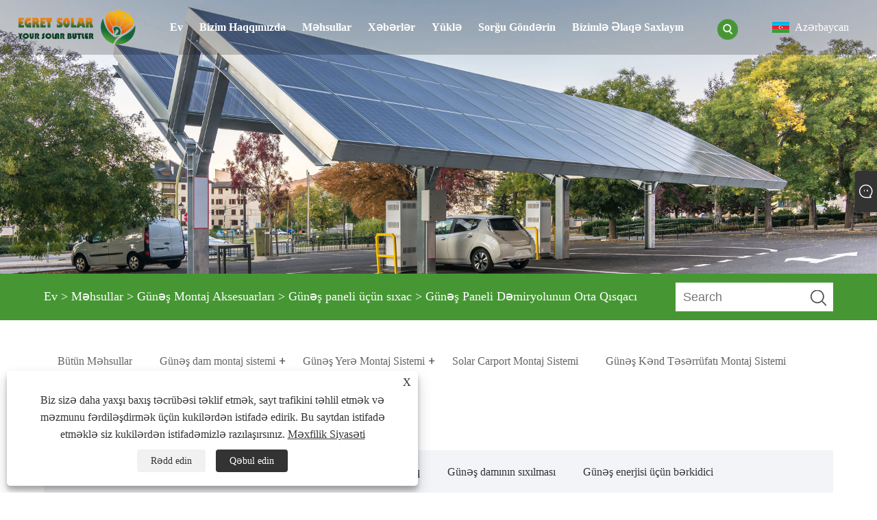

--- FILE ---
content_type: text/html; charset=utf-8
request_url: https://az.egretsolars.com/solar-panel-rail-mid-clamp.html
body_size: 13282
content:

<!DOCTYPE html>
<html xmlns="https://www.w3.org/1999/xhtml" lang="az" >
<head>
    <meta http-equiv="Content-Type" content="text/html; charset=utf-8">
    <meta name="viewport" content="width=device-width, initial-scale=1, minimum-scale=1, maximum-scale=1">
    
<title>Çin Günəş Paneli Rail Mid Clamp Təchizatçılar, İstehsalçılar - Fabrika Birbaşa Qiymət - Egret Solar</title>
<meta name="keywords" content="Günəş Paneli Rail Mid Clamp, İstehsalçılar, Təchizatçılar, Çin, Fabrika, Topdan, Almaq, Toplu, Pulsuz Nümunə, Fərdiləşdirilmiş" />
<meta name="description" content="Egret Solar, Çində ən peşəkar Günəş Paneli Rail Mid Clamp istehsalçıları və təchizatçılarından biri kimi tanınır. Bundan əlavə, fabrikimiz xüsusi Günəş Paneli Rail Mid Clamp təmin edir, alıcılar məhsullarımızı topdan satışa dəvət edirlər. Toplu məhsullarımız var və biz həmçinin maraqlı tərəfdaşlara pulsuz nümunələr təqdim etməyi dəstəkləyirik." />
<link rel="shortcut icon" href="/upload/7235/20230906155013154879.ico" type="image/x-icon" />
<!-- Google tag (gtag.js) -->
<script async src="https://www.googletagmanager.com/gtag/js?id=G-DWHCJ3RKPK"></script>
<script>
  window.dataLayer = window.dataLayer || [];
  function gtag(){dataLayer.push(arguments);}
  gtag('js', new Date());

  gtag('config', 'G-DWHCJ3RKPK');
</script>
<meta name="ahrefs-site-verification" content="d10602725cd8cd2e0f37303fbd1f3e7a713406b0fda8c3d97362102a1bca2ac9">
<link rel="dns-prefetch" href="https://style.trade-cloud.com.cn" />
<link rel="dns-prefetch" href="https://i.trade-cloud.com.cn" />
    <meta name="robots" content="index,follow">
    <meta name="distribution" content="Global" />
    <meta name="googlebot" content="all" />
    <meta property="og:type" content="product" />
    <meta property="og:site_name" content="Xiamen Egret Solar New Energy Technology Co, Ltd.">
    <meta property="og:image" content="https://az.egretsolars.com/upload/7235/solar-panel-rail-mid-clamp_311326.jpg" />
    <meta property="og:url" content="https://az.egretsolars.com/solar-panel-rail-mid-clamp.html" />
    <meta property="og:title" content="Günəş Paneli Dəmiryolunun Orta Qısqacı" />
    <meta property="og:description" content="Egret Solar, Çində ən peşəkar Günəş Paneli Rail Mid Clamp istehsalçıları və təchizatçılarından biri kimi tanınır. Bundan əlavə, fabrikimiz xüsusi Günəş Paneli Rail Mid Clamp təmin edir, alıcılar məhsullarımızı topdan satışa dəvət edirlər. Toplu məhsullarımız var və biz həmçinin maraqlı tərəfdaşlara pulsuz nümunələr təqdim etməyi dəstəkləyirik." />
    
    <link href="https://az.egretsolars.com/solar-panel-rail-mid-clamp.html" rel="canonical" />
    <link rel="alternate" hreflang="en"  href="https://www.egretsolars.com/solar-panel-rail-mid-clamp.html"/>
<link rel="alternate" hreflang="es"  href="https://es.egretsolars.com/solar-panel-rail-mid-clamp.html"/>
<link rel="alternate" hreflang="pt"  href="https://pt.egretsolars.com/solar-panel-rail-mid-clamp.html"/>
<link rel="alternate" hreflang="ru"  href="https://ru.egretsolars.com/solar-panel-rail-mid-clamp.html"/>
<link rel="alternate" hreflang="fr"  href="https://fr.egretsolars.com/solar-panel-rail-mid-clamp.html"/>
<link rel="alternate" hreflang="ja"  href="https://ja.egretsolars.com/solar-panel-rail-mid-clamp.html"/>
<link rel="alternate" hreflang="de"  href="https://de.egretsolars.com/solar-panel-rail-mid-clamp.html"/>
<link rel="alternate" hreflang="vi"  href="https://vi.egretsolars.com/solar-panel-rail-mid-clamp.html"/>
<link rel="alternate" hreflang="it"  href="https://it.egretsolars.com/solar-panel-rail-mid-clamp.html"/>
<link rel="alternate" hreflang="nl"  href="https://nl.egretsolars.com/solar-panel-rail-mid-clamp.html"/>
<link rel="alternate" hreflang="th"  href="https://th.egretsolars.com/solar-panel-rail-mid-clamp.html"/>
<link rel="alternate" hreflang="pl"  href="https://pl.egretsolars.com/solar-panel-rail-mid-clamp.html"/>
<link rel="alternate" hreflang="ko"  href="https://ko.egretsolars.com/solar-panel-rail-mid-clamp.html"/>
<link rel="alternate" hreflang="sv"  href="https://sv.egretsolars.com/solar-panel-rail-mid-clamp.html"/>
<link rel="alternate" hreflang="hu"  href="https://hu.egretsolars.com/solar-panel-rail-mid-clamp.html"/>
<link rel="alternate" hreflang="ms"  href="https://ms.egretsolars.com/solar-panel-rail-mid-clamp.html"/>
<link rel="alternate" hreflang="bn"  href="https://bn.egretsolars.com/solar-panel-rail-mid-clamp.html"/>
<link rel="alternate" hreflang="da"  href="https://da.egretsolars.com/solar-panel-rail-mid-clamp.html"/>
<link rel="alternate" hreflang="fi"  href="https://fi.egretsolars.com/solar-panel-rail-mid-clamp.html"/>
<link rel="alternate" hreflang="hi"  href="https://hi.egretsolars.com/solar-panel-rail-mid-clamp.html"/>
<link rel="alternate" hreflang="tl"  href="https://tl.egretsolars.com/solar-panel-rail-mid-clamp.html"/>
<link rel="alternate" hreflang="tr"  href="https://tr.egretsolars.com/solar-panel-rail-mid-clamp.html"/>
<link rel="alternate" hreflang="ga"  href="https://ga.egretsolars.com/solar-panel-rail-mid-clamp.html"/>
<link rel="alternate" hreflang="ar"  href="https://ar.egretsolars.com/solar-panel-rail-mid-clamp.html"/>
<link rel="alternate" hreflang="id"  href="https://id.egretsolars.com/solar-panel-rail-mid-clamp.html"/>
<link rel="alternate" hreflang="no"  href="https://no.egretsolars.com/solar-panel-rail-mid-clamp.html"/>
<link rel="alternate" hreflang="ur"  href="https://ur.egretsolars.com/solar-panel-rail-mid-clamp.html"/>
<link rel="alternate" hreflang="cs"  href="https://cs.egretsolars.com/solar-panel-rail-mid-clamp.html"/>
<link rel="alternate" hreflang="el"  href="https://el.egretsolars.com/solar-panel-rail-mid-clamp.html"/>
<link rel="alternate" hreflang="uk"  href="https://uk.egretsolars.com/solar-panel-rail-mid-clamp.html"/>
<link rel="alternate" hreflang="jv"  href="https://jw.egretsolars.com/solar-panel-rail-mid-clamp.html"/>
<link rel="alternate" hreflang="fa"  href="https://fa.egretsolars.com/solar-panel-rail-mid-clamp.html"/>
<link rel="alternate" hreflang="ta"  href="https://ta.egretsolars.com/solar-panel-rail-mid-clamp.html"/>
<link rel="alternate" hreflang="te"  href="https://te.egretsolars.com/solar-panel-rail-mid-clamp.html"/>
<link rel="alternate" hreflang="ne"  href="https://ne.egretsolars.com/solar-panel-rail-mid-clamp.html"/>
<link rel="alternate" hreflang="my"  href="https://my.egretsolars.com/solar-panel-rail-mid-clamp.html"/>
<link rel="alternate" hreflang="bg"  href="https://bg.egretsolars.com/solar-panel-rail-mid-clamp.html"/>
<link rel="alternate" hreflang="lo"  href="https://lo.egretsolars.com/solar-panel-rail-mid-clamp.html"/>
<link rel="alternate" hreflang="la"  href="https://la.egretsolars.com/solar-panel-rail-mid-clamp.html"/>
<link rel="alternate" hreflang="kk"  href="https://kk.egretsolars.com/solar-panel-rail-mid-clamp.html"/>
<link rel="alternate" hreflang="eu"  href="https://eu.egretsolars.com/solar-panel-rail-mid-clamp.html"/>
<link rel="alternate" hreflang="az"  href="https://az.egretsolars.com/solar-panel-rail-mid-clamp.html"/>
<link rel="alternate" hreflang="sk"  href="https://sk.egretsolars.com/solar-panel-rail-mid-clamp.html"/>
<link rel="alternate" hreflang="mk"  href="https://mk.egretsolars.com/solar-panel-rail-mid-clamp.html"/>
<link rel="alternate" hreflang="lt"  href="https://lt.egretsolars.com/solar-panel-rail-mid-clamp.html"/>
<link rel="alternate" hreflang="et"  href="https://et.egretsolars.com/solar-panel-rail-mid-clamp.html"/>
<link rel="alternate" hreflang="ro"  href="https://ro.egretsolars.com/solar-panel-rail-mid-clamp.html"/>
<link rel="alternate" hreflang="sl"  href="https://sl.egretsolars.com/solar-panel-rail-mid-clamp.html"/>
<link rel="alternate" hreflang="mr"  href="https://mr.egretsolars.com/solar-panel-rail-mid-clamp.html"/>
<link rel="alternate" hreflang="sr"  href="https://sr.egretsolars.com/solar-panel-rail-mid-clamp.html"/>
<link rel="alternate" hreflang="x-default" href="https://www.egretsolars.com/solar-panel-rail-mid-clamp.html"/>

    <script type="application/ld+json">[
  {
    "@context": "https://schema.org/",
    "@type": "BreadcrumbList",
    "ItemListElement": [
      {
        "@type": "ListItem",
        "Name": "Ev",
        "Position": 1,
        "Item": "https://az.egretsolars.com/"
      },
      {
        "@type": "ListItem",
        "Name": "Məhsullar",
        "Position": 2,
        "Item": "https://az.egretsolars.com/products.html"
      },
      {
        "@type": "ListItem",
        "Name": "Günəş Montaj Aksesuarları",
        "Position": 3,
        "Item": "https://az.egretsolars.com/solar-mounting-accessories"
      },
      {
        "@type": "ListItem",
        "Name": "Günəş paneli üçün sıxac",
        "Position": 4,
        "Item": "https://az.egretsolars.com/solar-panel-clamp"
      },
      {
        "@type": "ListItem",
        "Name": "Günəş Paneli Dəmiryolunun Orta Qısqacı",
        "Position": 5,
        "Item": "https://az.egretsolars.com/solar-panel-rail-mid-clamp.html"
      }
    ]
  },
  {
    "@context": "http://schema.org",
    "@type": "Product",
    "@id": "https://az.egretsolars.com/solar-panel-rail-mid-clamp.html",
    "Name": "Günəş Paneli Dəmiryolunun Orta Qısqacı",
    "Image": [
      "https://az.egretsolars.com/upload/7235/solar-panel-rail-mid-clamp--1--14521.jpg",
      "https://az.egretsolars.com/upload/7235/solar-panel-rail-mid-clamp--2--2639765.jpg",
      "https://az.egretsolars.com/upload/7235/solar-panel-rail-mid-clamp--3--3194588.jpg",
      "https://az.egretsolars.com/upload/7235/solar-panel-rail-mid-clamp--4--4940844.jpg"
    ],
    "Description": "Egret Solar, Çində ən peşəkar Günəş Paneli Rail Mid Clamp istehsalçıları və təchizatçılarından biri kimi tanınır. Bundan əlavə, fabrikimiz xüsusi Günəş Paneli Rail Mid Clamp təmin edir, alıcılar məhsullarımızı topdan satışa dəvət edirlər. Toplu məhsullarımız var və biz həmçinin maraqlı tərəfdaşlara pulsuz nümunələr təqdim etməyi dəstəkləyirik.",
    "Offers": {
      "@type": "AggregateOffer",
      "OfferCount": 1,
      "PriceCurrency": "USD",
      "LowPrice": 0.0,
      "HighPrice": 0.0,
      "Price": 0.0
    }
  }
]</script>
    <link type="text/css" rel="stylesheet" href="css/owl.carousel.min.css" />
    <link type="text/css" rel="stylesheet" href="css/owl.theme.default.min.css" />
    
<link rel="stylesheet" type="text/css" href="/Template/306/css/public.css">
<script type="text/javascript" src="/Template/306/js/swiper.min.js"></script>
<link rel="stylesheet" type="text/css" href="/Template/306/css/iconfont.css">
<link rel="stylesheet" type="text/css" href="/Template/306/css/im.css" />
<link rel="stylesheet" type="text/css" href="/Template/306/css/language.css">

    <link type="text/css" rel="stylesheet" href="/Template/306/default/css/product.css" />
    <link rel="stylesheet" type="text/css" href="/Template/306/default/css/product_mobile.css">
    <link rel="stylesheet" type="text/css" href="/css/poorder.css">
    <link rel="stylesheet" type="text/css" href="/css/jm.css">
    <link href="/css/Z-main.css?t=V1" rel="stylesheet">
    <link href="/css/Z-style.css?t=V1" rel="stylesheet">
    <link href="/css/Z-theme.css?t=V1" rel="stylesheet">
    <script src="/Template/306/js/jquery.min.js"></script>
    <script type="text/javascript" src="/Template/306/js/Z-common1.js"></script>
    <script type="text/javascript" src="/Template/306/js/Z-owl.carousel.js"></script>
    <script type="text/javascript" src="/Template/306/js/cloud-zoom.1.0.3.js"></script>
    <script type="text/javascript" src="/js/book.js?v=1"></script>
    <link type="text/css" rel="stylesheet" href="/css/inside.css" />
</head>
<body>
    <div class="container">
        
<div class="main-filter"></div>
<div class="loading-top"></div>
<div class="wrapper">
    <header class="header">
        <div class="wrap2">
            <div class="logo">
                <a href="/" title="Xiamen Egret Solar New Energy Technology Co, Ltd.">
                    <img src="/upload/7235/2024121715341850281.webp" alt="Xiamen Egret Solar New Energy Technology Co, Ltd." /></a>
            </div>
            <div class="menu_btn">
                <div class="nav-toggle">
                    <div class="button-container">
                        <div class="lines open">
                            <div class="line i1"></div>
                            <div class="line i2"></div>
                            <div class="line i3"></div>
                        </div>
                        <div class="lines close">
                            <div class="line i1"></div>
                            <div class="line i2"></div>
                        </div>
                    </div>
                </div>
            </div>

            
            
            <div class="f_Montserrat-Bold language">
                <div class="language-flag language-flag-az"><a title="Azərbaycan" href="javascript:;"><b class="country-flag"></b><span>Azərbaycan</span> </a></div>
                <div class="list">
                    <ul>
                        <li class="language-flag language-flag-en"><a title="English" href="//www.egretsolars.com"><b class="country-flag"></b><span>English</span></a></li><li class="language-flag language-flag-es"><a title="Español" href="//es.egretsolars.com"><b class="country-flag"></b><span>Español</span></a></li><li class="language-flag language-flag-pt"><a title="Português" href="//pt.egretsolars.com"><b class="country-flag"></b><span>Português</span></a></li><li class="language-flag language-flag-ru"><a title="русский" href="//ru.egretsolars.com"><b class="country-flag"></b><span>русский</span></a></li><li class="language-flag language-flag-fr"><a title="Français" href="//fr.egretsolars.com"><b class="country-flag"></b><span>Français</span></a></li><li class="language-flag language-flag-ja"><a title="日本語" href="//ja.egretsolars.com"><b class="country-flag"></b><span>日本語</span></a></li><li class="language-flag language-flag-de"><a title="Deutsch" href="//de.egretsolars.com"><b class="country-flag"></b><span>Deutsch</span></a></li><li class="language-flag language-flag-vi"><a title="tiếng Việt" href="//vi.egretsolars.com"><b class="country-flag"></b><span>tiếng Việt</span></a></li><li class="language-flag language-flag-it"><a title="Italiano" href="//it.egretsolars.com"><b class="country-flag"></b><span>Italiano</span></a></li><li class="language-flag language-flag-nl"><a title="Nederlands" href="//nl.egretsolars.com"><b class="country-flag"></b><span>Nederlands</span></a></li><li class="language-flag language-flag-th"><a title="ภาษาไทย" href="//th.egretsolars.com"><b class="country-flag"></b><span>ภาษาไทย</span></a></li><li class="language-flag language-flag-pl"><a title="Polski" href="//pl.egretsolars.com"><b class="country-flag"></b><span>Polski</span></a></li><li class="language-flag language-flag-ko"><a title="한국어" href="//ko.egretsolars.com"><b class="country-flag"></b><span>한국어</span></a></li><li class="language-flag language-flag-sv"><a title="Svenska" href="//sv.egretsolars.com"><b class="country-flag"></b><span>Svenska</span></a></li><li class="language-flag language-flag-hu"><a title="magyar" href="//hu.egretsolars.com"><b class="country-flag"></b><span>magyar</span></a></li><li class="language-flag language-flag-ms"><a title="Malay" href="//ms.egretsolars.com"><b class="country-flag"></b><span>Malay</span></a></li><li class="language-flag language-flag-bn"><a title="বাংলা ভাষার" href="//bn.egretsolars.com"><b class="country-flag"></b><span>বাংলা ভাষার</span></a></li><li class="language-flag language-flag-da"><a title="Dansk" href="//da.egretsolars.com"><b class="country-flag"></b><span>Dansk</span></a></li><li class="language-flag language-flag-fi"><a title="Suomi" href="//fi.egretsolars.com"><b class="country-flag"></b><span>Suomi</span></a></li><li class="language-flag language-flag-hi"><a title="हिन्दी" href="//hi.egretsolars.com"><b class="country-flag"></b><span>हिन्दी</span></a></li><li class="language-flag language-flag-tl"><a title="Pilipino" href="//tl.egretsolars.com"><b class="country-flag"></b><span>Pilipino</span></a></li><li class="language-flag language-flag-tr"><a title="Türkçe" href="//tr.egretsolars.com"><b class="country-flag"></b><span>Türkçe</span></a></li><li class="language-flag language-flag-ga"><a title="Gaeilge" href="//ga.egretsolars.com"><b class="country-flag"></b><span>Gaeilge</span></a></li><li class="language-flag language-flag-ar"><a title="العربية" href="//ar.egretsolars.com"><b class="country-flag"></b><span>العربية</span></a></li><li class="language-flag language-flag-id"><a title="Indonesia" href="//id.egretsolars.com"><b class="country-flag"></b><span>Indonesia</span></a></li><li class="language-flag language-flag-no"><a title="Norsk‎" href="//no.egretsolars.com"><b class="country-flag"></b><span>Norsk‎</span></a></li><li class="language-flag language-flag-ur"><a title="تمل" href="//ur.egretsolars.com"><b class="country-flag"></b><span>تمل</span></a></li><li class="language-flag language-flag-cs"><a title="český" href="//cs.egretsolars.com"><b class="country-flag"></b><span>český</span></a></li><li class="language-flag language-flag-el"><a title="ελληνικά" href="//el.egretsolars.com"><b class="country-flag"></b><span>ελληνικά</span></a></li><li class="language-flag language-flag-uk"><a title="український" href="//uk.egretsolars.com"><b class="country-flag"></b><span>український</span></a></li><li class="language-flag language-flag-jw"><a title="Javanese" href="//jw.egretsolars.com"><b class="country-flag"></b><span>Javanese</span></a></li><li class="language-flag language-flag-fa"><a title="فارسی" href="//fa.egretsolars.com"><b class="country-flag"></b><span>فارسی</span></a></li><li class="language-flag language-flag-ta"><a title="தமிழ்" href="//ta.egretsolars.com"><b class="country-flag"></b><span>தமிழ்</span></a></li><li class="language-flag language-flag-te"><a title="తెలుగు" href="//te.egretsolars.com"><b class="country-flag"></b><span>తెలుగు</span></a></li><li class="language-flag language-flag-ne"><a title="नेपाली" href="//ne.egretsolars.com"><b class="country-flag"></b><span>नेपाली</span></a></li><li class="language-flag language-flag-my"><a title="Burmese" href="//my.egretsolars.com"><b class="country-flag"></b><span>Burmese</span></a></li><li class="language-flag language-flag-bg"><a title="български" href="//bg.egretsolars.com"><b class="country-flag"></b><span>български</span></a></li><li class="language-flag language-flag-lo"><a title="ລາວ" href="//lo.egretsolars.com"><b class="country-flag"></b><span>ລາວ</span></a></li><li class="language-flag language-flag-la"><a title="Latine" href="//la.egretsolars.com"><b class="country-flag"></b><span>Latine</span></a></li><li class="language-flag language-flag-kk"><a title="Қазақша" href="//kk.egretsolars.com"><b class="country-flag"></b><span>Қазақша</span></a></li><li class="language-flag language-flag-eu"><a title="Euskal" href="//eu.egretsolars.com"><b class="country-flag"></b><span>Euskal</span></a></li><li class="language-flag language-flag-az"><a title="Azərbaycan" href="//az.egretsolars.com"><b class="country-flag"></b><span>Azərbaycan</span></a></li><li class="language-flag language-flag-sk"><a title="Slovenský jazyk" href="//sk.egretsolars.com"><b class="country-flag"></b><span>Slovenský jazyk</span></a></li><li class="language-flag language-flag-mk"><a title="Македонски" href="//mk.egretsolars.com"><b class="country-flag"></b><span>Македонски</span></a></li><li class="language-flag language-flag-lt"><a title="Lietuvos" href="//lt.egretsolars.com"><b class="country-flag"></b><span>Lietuvos</span></a></li><li class="language-flag language-flag-et"><a title="Eesti Keel" href="//et.egretsolars.com"><b class="country-flag"></b><span>Eesti Keel</span></a></li><li class="language-flag language-flag-ro"><a title="Română" href="//ro.egretsolars.com"><b class="country-flag"></b><span>Română</span></a></li><li class="language-flag language-flag-sl"><a title="Slovenski" href="//sl.egretsolars.com"><b class="country-flag"></b><span>Slovenski</span></a></li><li class="language-flag language-flag-mr"><a title="मराठी" href="//mr.egretsolars.com"><b class="country-flag"></b><span>मराठी</span></a></li><li class="language-flag language-flag-sr"><a title="Srpski језик" href="//sr.egretsolars.com"><b class="country-flag"></b><span>Srpski језик</span></a></li>
                    </ul>
                </div>
            </div>
            <div class="search-box">
                <div class="search-btn"></div>
                <div class="search-bar">
                    <form id="searchwebform" action="/products.html" name="forname">
                        <div class="btn">
                            <input type="submit" value="">
                        </div>
                        <div class="inpu">
                            <input type="text" name="search" placeholder="search keyword">
                        </div>
                    </form>
                </div>
            </div>
            <nav class="f_PingFang-Medium nav">
                <div class="tit">MENU</div>
                <ul>
                    <li class="m" id="m1"><a href="/" title="Ev">Ev</a></li><li class="m" id="m2"><a href="/about.html" title="Bizim haqqımızda">Bizim haqqımızda</a><div class="arrow"></div><div class="sub"><ul><li><a title="Şirkət Profili" href="/about.html">Şirkət Profili</a></li><li><a title="Sertifikatımız" href="/about-373531.html">Sertifikatımız</a></li><li><a title="Fabrikimiz" href="/about-373532.html">Fabrikimiz</a></li></ul></div></li><li class="m" id="m3"><a href="/products.html" title="Məhsullar">Məhsullar</a><div class="arrow"></div><div class="sub"><ul><li><a title="Günəş dam montaj sistemi" href="/solar-roof-mounting-system">Günəş dam montaj sistemi</a><ul><li><a title="Günəş metal dam montaj sistemi" href="/solar-metal-roof-mounting-system"><em>Günəş metal dam montaj sistemi</em></a></li><li><a title="Günəş kirəmitli dam montaj sistemi" href="/solar-tile-roof-mounting-system"><em>Günəş kirəmitli dam montaj sistemi</em></a></li><li><a title="Günəş Düz Dam Montaj Sistemi" href="/solar-flat-roof-mounting-system"><em>Günəş Düz Dam Montaj Sistemi</em></a></li></ul></li><li><a title="Günəş Yerə Montaj Sistemi" href="/solar-ground-mounting-system">Günəş Yerə Montaj Sistemi</a><ul><li><a title="Günəş karbon polad yer sistemi" href="/solar-gound-mounting-with-ground-screw"><em>Günəş karbon polad yer sistemi</em></a></li><li><a title="Günəş Alüminium Yerə Montaj Sistemi" href="/solar-aluminum-ground-mounting-system"><em>Günəş Alüminium Yerə Montaj Sistemi</em></a></li></ul></li><li><a title="Solar Carport Montaj Sistemi" href="/solar-carport-mounting-system">Solar Carport Montaj Sistemi</a></li><li><a title="Günəş Kənd Təsərrüfatı Montaj Sistemi" href="/solar-agriculture-mounting-system">Günəş Kənd Təsərrüfatı Montaj Sistemi</a></li><li><a title="Günəş Montaj Aksesuarları" href="/solar-mounting-accessories">Günəş Montaj Aksesuarları</a><ul><li><a title="Günəş paneli üçün sıxac" href="/solar-panel-clamp"><em>Günəş paneli üçün sıxac</em></a></li><li><a title="Günəş montaj dəmir yolu" href="/solar-mounting-rail"><em>Günəş montaj dəmir yolu</em></a></li><li><a title="Günəş dam qarmaq" href="/solar-roof-hook"><em>Günəş dam qarmaq</em></a></li><li><a title="Günəş damının sıxılması" href="/solar-roof-clamping"><em>Günəş damının sıxılması</em></a></li><li><a title="Günəş enerjisi üçün bərkidici" href="/solar-mounting-fastener"><em>Günəş enerjisi üçün bərkidici</em></a></li><li><a title="Günəş Earting Komponenti" href="/solar-earting-component"><em>Günəş Earting Komponenti</em></a></li><li><a title="Digər günəş aksesuarları" href="/other-solar-accessories"><em>Digər günəş aksesuarları</em></a></li></ul></li></ul></div></li><li class="m" id="m4"><a href="/news.html" title="Xəbərlər">Xəbərlər</a><div class="arrow"></div><div class="sub"><ul><li><a title="Şirkət xəbərləri" href="/news-39.html">Şirkət xəbərləri</a></li></ul></div></li><li class="m" id="m5"><a href="/download.html" title="Yüklə">Yüklə</a></li><li class="m" id="m6"><a href="/message.html" title="Sorğu göndərin">Sorğu göndərin</a></li><li class="m" id="m7"><a href="/contact.html" title="Bizimlə əlaqə saxlayın">Bizimlə əlaqə saxlayın</a></li>
                    
                </ul>
            </nav>
        </div>
    </header>

    <!--head end-->

        <div class="banner page-banner" id="body">
            <div class="page-bannertxt">
                
            </div>
            <img src="/upload/7235/20230726151437432212.jpg" />
        </div>
        <div class="location">
            <div class="layout">
                <div class="position"><span><a class="home" href="/"> <i class="icon-home">Ev</i></a></span> <span>></span> <a href="/products.html">Məhsullar</a>  > <a href="/solar-mounting-accessories">Günəş Montaj Aksesuarları</a> > <a href="/solar-panel-clamp">Günəş paneli üçün sıxac</a> > Günəş Paneli Dəmiryolunun Orta Qısqacı </div>
                <form class="left-search" action="/products.html" method="get">
                    <input class="search-t" name="search" placeholder="Search" />
                    <input class="search-b" type="submit" value="" />
                </form>
            </div>
        </div>
        
<div class="pro-nav">
    <div class="pro-cat">
        <div class="layout">
            <div class="container-pro-navbar">
                <ul>
                    <li><a href="/products.html"><p>Bütün Məhsullar</p></a><b style="display:none;"></b></li><li><a href="/solar-roof-mounting-system"><p>Günəş dam montaj sistemi</p></a><b></b></li><li><a href="/solar-ground-mounting-system"><p>Günəş Yerə Montaj Sistemi</p></a><b></b></li><li><a href="/solar-carport-mounting-system"><p>Solar Carport Montaj Sistemi</p></a><b style="display:none;"></b></li><li><a href="/solar-agriculture-mounting-system"><p>Günəş Kənd Təsərrüfatı Montaj Sistemi</p></a><b style="display:none;"></b></li><li class="navbar-active"><a href="/solar-mounting-accessories"><p class="navbar-active">Günəş Montaj Aksesuarları</p></a><b></b></li>
                </ul>
            </div>
        </div>
    </div>
    <div class="pro-cat-two">
        <div class="layout">
            <div class="product-submenu">
                <ul></ul><ul><li><a href="/solar-metal-roof-mounting-system">Günəş metal dam montaj sistemi</a></li><li><a href="/solar-tile-roof-mounting-system">Günəş kirəmitli dam montaj sistemi</a></li><li><a href="/solar-flat-roof-mounting-system">Günəş Düz Dam Montaj Sistemi</a></li></ul><ul><li><a href="/solar-gound-mounting-with-ground-screw">Günəş karbon polad yer sistemi</a></li><li><a href="/solar-aluminum-ground-mounting-system">Günəş Alüminium Yerə Montaj Sistemi</a></li></ul><ul></ul><ul></ul><ul class="on"><li class="cur"><a href="/solar-panel-clamp">Günəş paneli üçün sıxac</a></li><li><a href="/solar-mounting-rail">Günəş montaj dəmir yolu</a></li><li><a href="/solar-roof-hook">Günəş dam qarmaq</a></li><li><a href="/solar-roof-clamping">Günəş damının sıxılması</a></li><li><a href="/solar-mounting-fastener">Günəş enerjisi üçün bərkidici</a></li><li><a href="/solar-earting-component">Günəş Earting Komponenti</a></li><li><a href="/other-solar-accessories">Digər günəş aksesuarları</a></li></ul>
            </div>
        </div>
    </div>
</div>
<script language="javascript">
    $(".container-pro-navbar ul li b").click(function () {
        var nowid = $(".container-pro-navbar ul li b").index(this);
        $(".container-pro-navbar ul li").removeClass("navbar-active");
        $(".container-pro-navbar ul li:eq(" + nowid + ")").addClass("navbar-active");
        $(".pro-cat-two .layout .product-submenu ul").removeClass("on");
        $(".pro-cat-two .layout .product-submenu ul:eq(" + nowid + ")").addClass("on");
    })
</script>

        <div class="block nproductshow">
            <div class="layout">
                <div class="layout-mobile">
                    <div class="product-right">
                        <div class="shown_products_a">
                            <div class="shown_products_a_left" style="border: none;">
                                <section>



                                    <section class="product-intro" style="">
                                        <div class="product-view">
                                            <div class="product-image">
                                                <a class="cloud-zoom" id="zoom1" data-zoom="adjustX:0, adjustY:0" href="/upload/7235/solar-panel-rail-mid-clamp--1--14521.jpg" title="Günəş Paneli Dəmiryolunun Orta Qısqacı" ><img src="/upload/7235/solar-panel-rail-mid-clamp--1--14521.jpg" itemprop="image" title="Günəş Paneli Dəmiryolunun Orta Qısqacı" alt="Günəş Paneli Dəmiryolunun Orta Qısqacı" style="width: 100%" /></a>
                                            </div>
                                            <div class="image-additional">
                                                <ul>
                                                    <li  class="swiper-slide image-item current"><a class="cloud-zoom-gallery item" href="/upload/7235/solar-panel-rail-mid-clamp--1--14521.jpg"  title="Günəş Paneli Dəmiryolunun Orta Qısqacı" data-zoom="useZoom:zoom1, smallImage:/upload/7235/solar-panel-rail-mid-clamp--1--14521.jpg"><img src="/upload/7235/solar-panel-rail-mid-clamp--1--14521.jpg" alt="Günəş Paneli Dəmiryolunun Orta Qısqacı" /><img src="/upload/7235/solar-panel-rail-mid-clamp--1--14521.jpg" alt="Günəş Paneli Dəmiryolunun Orta Qısqacı" class="popup"  title="Günəş Paneli Dəmiryolunun Orta Qısqacı" /></a></li><li  class="swiper-slide image-item"><a class="cloud-zoom-gallery item" href="/upload/7235/solar-panel-rail-mid-clamp--2--2639765.jpg"  title="Günəş Paneli Dəmiryolunun Orta Qısqacı" data-zoom="useZoom:zoom1, smallImage:/upload/7235/solar-panel-rail-mid-clamp--2--2639765.jpg"><img src="/upload/7235/solar-panel-rail-mid-clamp--2--2639765.jpg" alt="Günəş Paneli Dəmiryolunun Orta Qısqacı" /><img src="/upload/7235/solar-panel-rail-mid-clamp--2--2639765.jpg" alt="Günəş Paneli Dəmiryolunun Orta Qısqacı" class="popup"  title="Günəş Paneli Dəmiryolunun Orta Qısqacı" /></a></li><li  class="swiper-slide image-item"><a class="cloud-zoom-gallery item" href="/upload/7235/solar-panel-rail-mid-clamp--3--3194588.jpg"  title="Günəş Paneli Dəmiryolunun Orta Qısqacı" data-zoom="useZoom:zoom1, smallImage:/upload/7235/solar-panel-rail-mid-clamp--3--3194588.jpg"><img src="/upload/7235/solar-panel-rail-mid-clamp--3--3194588.jpg" alt="Günəş Paneli Dəmiryolunun Orta Qısqacı" /><img src="/upload/7235/solar-panel-rail-mid-clamp--3--3194588.jpg" alt="Günəş Paneli Dəmiryolunun Orta Qısqacı" class="popup"  title="Günəş Paneli Dəmiryolunun Orta Qısqacı" /></a></li><li  class="swiper-slide image-item"><a class="cloud-zoom-gallery item" href="/upload/7235/solar-panel-rail-mid-clamp--4--4940844.jpg"  title="Günəş Paneli Dəmiryolunun Orta Qısqacı" data-zoom="useZoom:zoom1, smallImage:/upload/7235/solar-panel-rail-mid-clamp--4--4940844.jpg"><img src="/upload/7235/solar-panel-rail-mid-clamp--4--4940844.jpg" alt="Günəş Paneli Dəmiryolunun Orta Qısqacı" /><img src="/upload/7235/solar-panel-rail-mid-clamp--4--4940844.jpg" alt="Günəş Paneli Dəmiryolunun Orta Qısqacı" class="popup"  title="Günəş Paneli Dəmiryolunun Orta Qısqacı" /></a></li>
                                                </ul>

                                            </div>

                                        </div>
                                        <script>nico_cloud_zoom();</script>
                                    </section>


                                    
                                </section>
                            </div>
                            <div class="shown_products_a_right">
                                <div class="shown_products_a_right-t">
                                    <h1>Günəş Paneli Dəmiryolunun Orta Qısqacı</h1>
                                    
                                    
                                    <div class="p-short">Egret Solar, günəş paneli montaj sisteminin quraşdırılması üçün günəş paneli dəmir yolunun orta sıxaclarını təmin edir. 35mm-50mm çərçivəli günəş panelinə tətbiq olunan alüminium orta sıxac və son qısqac qrupu. Təbii lent və ya qara anodlaşdırılmış Alüminium material 6005-T5. Dəqiq dizaynla orta sıxac panellər arasında möhkəm əlaqə yarada bilər. Paneli dəmir yolu üzərində bərkitmək üçün alüminium çərçivəli panel sıxacları.<br><br>Brend: Egret Solar<br>Material: AL6005-T5<br>Rəng: Təbii, Qara.<br>Çatdırılma müddəti: 10-15 gün<br>Sertifikatlaşdırma: ISO/SGS/CE<br>Ödəniş: T/T, Paypal<br>Məhsulun mənşəyi: Çin<br>Göndərmə limanı: Xiamen</div><h4><a href="#send">Sorğu göndərin</a></h4>
                                    
                                </div>
                                <div class="Ylink">
                                    <ul>
                                        
                                    </ul>
                                </div>
                                <div style="height: 20px; overflow: hidden; float: left; width: 100%;"></div>
                                <div class="a2a_kit a2a_kit_size_32 a2a_default_style">
                                    <a class="a2a_dd" href="https://www.addtoany.com/share"></a>
                                    <a class="a2a_button_facebook"></a>
                                    <a class="a2a_button_twitter"></a>
                                    <a class="a2a_button_pinterest"></a>
                                    <a class="a2a_button_linkedin"></a>
                                </div>
                                <script async src="https://static.addtoany.com/menu/page.js"></script>
                            </div>
                        </div>
                        <div class="shown_products_b">
                            <div class="shown_products_b_a">
                                <div class="op">
                                    <div class="descr">Məhsul təsviri</div>
                                </div>
                                <div class="opt">
                                    <div id="Descrip">
                                        <p>Egret Solar Panel Rail Mid Clamp, günəş panellərini əmlakınızın damına taxmaq üçün universal və koda uyğun montaj sisteminə malikdir. İstənilən yamacı 0-60° (düz və ya enişli) və hətta külək D bölgəsi üçün qiymətləndirilən tam siklonlu kirəmitli və ya qalay damlarla istifadə üçün nəzərdə tutulmuşdur. Asan daxiletmə modulları o deməkdir ki, hər birini sürüşməyə ehtiyac yoxdur yerinə qoymaq üçün dəmir yolu boyunca əlavə edin, onlar asanlıqla bağlamaq istədiyiniz yerdə otururlar. Komponentlərin tam çeşidi 35mm/40mm qalınlığında modullarla istifadə üçün mövcuddur.</p>
<p>Egret Solar Panel Rail Mid Clamp yüksək möhkəmliyə malik 6005-T5 alüminium ərintisi və 304 paslanmayan poladdan hazırlanmışdır, möhkəmlik baxımından güclüdür, korroziyaya davamlıdır və yüksək temperaturda, soyuq və ya rütubətli havalarda istifadə edilə bilər. Egret Solar Panel Rail Mid T-formalı dizaynlı sıxac, bu alüminium günəş panelinin orta sıxacları alüminium profil relslərini günəş enerjisinə etibarlı şəkildə bağlamaq üçün nəzərdə tutulmuşdur panellər, günəş panelinin kənarlarını ortada möhkəm tutur.</p>
<p>
	<br />
</p>
<p>
	<br />
</p>
<p>Quraşdırılması asan: Egret günəş panelinin montaj mötərizəsinin səthində əvvəlcədən qazılmış montaj delikləri, o cümlədən Günəş Paneli Dəmirinin Orta Qısqacı və vintlər var ki, bu da günəş panelini mötərizənin səthinə asanlıqla bərkidərək quraşdırma işini tez və rahat edir.</p>
<p>
	<br />
</p>
<p>Tətbiq: Günəş Paneli Rail Mid Clamp RVs, evlər və qayıqlar, eyvan elektrik stansiyaları, kabinlər, karvanlar, RVs, düz plitələr və dayanıqlı təbəqələrdəki əksər günəş panelləri üçün uyğundur.</p>
<p>
	<br />
</p>
<p>
	<br />
</p>
<p>
	<br />
</p>
<p>
	<br />
</p>
<h2>MƏHSUL PARAMETRELƏRİ</h2>
<table border="1" width="100%" style="border-collapse:collapse;">
	<tbody>
		<tr>
			<td>Məhsulun adı</td>
			<td>Günəş Paneli Orta Qısqac</td>
		</tr>
		<tr>
			<td>Model nömrəsi</td>
			<td>EC-IC08</td>
		</tr>
		<tr>
			<td>Quraşdırma saytı</td>
			<td>Günəş Panelinin Montaj Sistemi</td>
		</tr>
		<tr>
			<td>Səthi müalicə</td>
			<td>Təbii/qara.</td>
		</tr>
		<tr>
			<td>Külək yükü</td>
			<td>60m/s</td>
		</tr>
		<tr>
			<td>Qar yükü</td>
			<td>1.2KN/M²</td>
		</tr>
		<tr>
			<td>Zəmanət</td>
			<td>12 il</td>
		</tr>
		<tr>
			<td>Spesifikasiya</td>
			<td>L40mm fərdiləşdirin.</td>
		</tr>
	</tbody>
</table>
<p>
	<br />
</p>
<h2>MƏHSUL GÖSTƏRİŞİ</h2>
<p class="four">
	<img src="https://i.trade-cloud.com.cn/upload/7235/image/20240330/solar-panel-rail-mid-clamp--1-_602817.jpg" alt="" /><img src="https://i.trade-cloud.com.cn/upload/7235/image/20240330/solar-panel-rail-mid-clamp--2-_8343.jpg" alt="" /><img src="https://i.trade-cloud.com.cn/upload/7235/image/20240330/solar-panel-rail-mid-clamp--3-_136742.jpg" alt="" /><img src="https://i.trade-cloud.com.cn/upload/7235/image/20240330/solar-panel-rail-mid-clamp--4-_8343.jpg" alt="" /> 
</p>
<h2>LAYİHƏ İSƏ</h2>
<p class="three">
	<img src="https://i.trade-cloud.com.cn/upload/7235/image/20240330/solar-panel-rail-mid-clamp--5-_347340.jpg" alt="" /><img src="https://i.trade-cloud.com.cn/upload/7235/image/20240330/solar-panel-rail-mid-clamp--6-_949159.jpg" alt="" /> 
</p>
<h2>QABLAMA VƏ ÇATDIRILMA</h2>
<p class="three">
	<img src="https://i.trade-cloud.com.cn/upload/7235/image/20240330/solar-panel-rail-mid-clamp--7-_516184.jpg" alt="" /><img src="https://i.trade-cloud.com.cn/upload/7235/image/20240330/solar-panel-rail-mid-clamp--8-_589888.jpg" alt="" /> 
</p>
<h2>BİZİM FAQ</h2>
<p>Q1: Əsas məhsullarınız hansılardır? Biz əsasən günəş enerjisi ilə işləyən dam montaj sistemi, yerə montaj sistemi, avtomobil dayanacağı ilə təmin edirik.</p>
<p>sistem, ferma montaj sistemi və günəş montaj aksesuarları.</p>
<p>S2: Pulsuz nümunələr təklif edirsiniz? Pulsuz nümunələr təqdim edirik, lakin yükü daşımalısınız.</p>
<p>Q3: Siz xüsusi xidmətlər təklif edirsiniz? Bəli, ölçü tələblərinizə əsasən OEM təklif edirik.</p>
<p>Q4 Çatdırılmadan əvvəl QC hesabatı ala bilərəmmi? Bəli, xüsusi QC hesabatları çatdırılmadan əvvəl sizə göndəriləcək.</p>
<p>
	<br />
</p>
<p>
	<br />
</p>
<p>
	<br />
</p>
<p>
	<br />
</p>
<p>
	<br />
</p><div class="productsTags"> Qaynar Teqlər: Günəş Paneli Rail Mid Clamp, İstehsalçılar, Təchizatçılar, Çin, Fabrika, Topdan, Almaq, Toplu, Pulsuz Nümunə, Fərdiləşdirilmiş</div>
                                    </div>
                                </div>
                            </div>
                            <div class="shown_products_b_a" style="">
                                <div class="op">
                                    <div class="descr">Məhsul etiketi</div>
                                </div>
                                <div class="opt" id="proabout">
                                    <h3><a href="/products/solar-panel-rail-mid-clamp.html" title="Günəş Paneli Dəmiryolunun Orta Qısqacı">Günəş Paneli Dəmiryolunun Orta Qısqacı</a></h3><h3><a href="/products/panel-mounting-mid-clamp.html" title="Panel montajı Orta sıxac">Panel montajı Orta sıxac</a></h3><h3><a href="/products/solar-aluminum-mid-clamp.html" title="Günəş alüminium orta sıxac">Günəş alüminium orta sıxac</a></h3><h3><a href="/products/solar-panel-mounting-clamps.html" title="Günəş panelləri üçün sıxaclar">Günəş panelləri üçün sıxaclar</a></h3><h3><a href="/products/solar-panel-clamps.html" title="Günəş panelləri üçün sıxaclar">Günəş panelləri üçün sıxaclar</a></h3>
                                </div>
                            </div>
                            <div class="shown_products_b_a">
                                <div class="op" style="">
                                    <div class="descr">Əlaqədar Kateqoriya</div>
                                </div>
                                <div class="opt" style="">
                                    <h3><a href="/solar-panel-clamp" title="Günəş paneli üçün sıxac">Günəş paneli üçün sıxac</a></h3><h3><a href="/solar-mounting-rail" title="Günəş montaj dəmir yolu">Günəş montaj dəmir yolu</a></h3><h3><a href="/solar-roof-hook" title="Günəş dam qarmaq">Günəş dam qarmaq</a></h3><h3><a href="/solar-roof-clamping" title="Günəş damının sıxılması">Günəş damının sıxılması</a></h3><h3><a href="/solar-mounting-fastener" title="Günəş enerjisi üçün bərkidici">Günəş enerjisi üçün bərkidici</a></h3><h3><a href="/solar-earting-component" title="Günəş Earting Komponenti">Günəş Earting Komponenti</a></h3><h3><a href="/other-solar-accessories" title="Digər günəş aksesuarları">Digər günəş aksesuarları</a></h3>
                                </div>
                                <div id="send" class="opt">
                                    <div class="op">
                                        <div class="descr">Sorğu göndərin</div>
                                    </div>
                                    <div class="opt_pt">Sorğunuzu aşağıdakı formada verməkdən çekinmeyin. 24 saat ərzində sizə cavab verəcəyik. </div>
                                    <form class="form" id="ContactForm" data-proid="5086">
                                        <div class="plane-body">
                                            <div class="form-group" id="form-group-6">
                                                <input class="form-control" id="contact_subject" name="subject" required placeholder="Mövzu*" readonly value="Günəş Paneli Dəmiryolunun Orta Qısqacı" maxlength="150" type="text">
                                            </div>
                                            <div class="form-group" id="form-group-6">
                                                <input class="form-control" id="contact_company" name="company" maxlength="150" placeholder="Şirkət" type="text">
                                            </div>
                                            <div class="form-group" id="form-group-6">
                                                <input class="form-control" id="contact_email" name="Email" maxlength="100" required placeholder="E-poçt*" type="email">
                                            </div>
                                            <div class="form-group" id="form-group-11">
                                                <input class="form-control" id="contact_name" maxlength="45" name="name" required placeholder="ad*" type="text">
                                            </div>
                                            <div class="form-group" id="form-group-12">
                                                <input class="form-control" id="contact_tel" maxlength="45" name="tel" placeholder="Tel / whatsapp" type="text">
                                            </div>
                                            <div class="form-group" id="form-group-14">
                                                <textarea class="form-control" name="content" id="contact_content" placeholder="Məzmun*" required></textarea>
                                            </div>
                                            <div class="form-group" id="form-group-4">
                                                <button id="submit" class="btn btn-submit" type="submit">təqdim</button>
                                            </div>
                                        </div>
                                    </form>
                                    <script>
                                        ContactForm.addEventListener("submit", (e) => {
                                            e.preventDefault();

                                            const button = $("#submit");

                                            button.attr("disabled", true);

                                            var ProID, Subject, Company, Email, Name, Tel, Content;
                                            ProID = $("#ContactForm").attr("data-proid").trim();
                                            Subject = $("input#contact_subject").val().trim();
                                            Company = $("input#contact_company").val().trim();
                                            Name = $("input#contact_name").val().trim();
                                            Email = $("input#contact_email").val().trim();
                                            Tel = $("input#contact_tel").val().trim();
                                            Content = $("#contact_content").val();

                                            button.html("Please Wait...");

                                            var url = window.location.pathname;
                                            $.ajax({
                                                type: "POST",
                                                url: "/AjaxData.ashx",
                                                data: "Action=AddBook&ProID=" + encodeURIComponent(ProID) + "&Title=" + encodeURIComponent(Subject) + "&Company=" + encodeURIComponent(Company) + "&Email=" + encodeURIComponent(Email)
                                                    + "&Name=" + encodeURIComponent(Name) + "&Url=" + encodeURIComponent(url) + "&Tel=" + encodeURIComponent(Tel) + "&Content=" + encodeURIComponent(Content),
                                                success: function (ret) {
                                                    if (ret == "200") {
                                                        window.location.href = "/thank.html";
                                                    }
                                                    else {
                                                        alert(ret);
                                                        button.html("təqdim");
                                                        button.attr("disabled", false);
                                                    }
                                                },
                                                error: function (XMLHttpRequest, textStatus, errorThrown) {
                                                    alert("Erro"); button.html("təqdim"); button.attr("disabled", false);
                                                }
                                            });
                                        });
                                    </script>
                                </div>
                            </div>
                        </div>
                        <div class="shown_products_b_a" style="">
                            <div class="op">
                                <div class="descr">Əlaqədar məhsullar</div>
                            </div>
                            <div class="opt" id="AboutPro">
                                <h3><a href="/universal-rapid-clamp.html" class="proli1" title="Universal Sürətli Qısqac"><img src="/upload/7235/universal-rapid-clamp-630740.webp" alt="Universal Sürətli Qısqac" title="Universal Sürətli Qısqac" onerror="this.src='https://i.trade-cloud.com.cn/images/noimage.gif'" /></a><a href="/universal-rapid-clamp.html" class="proli2" title="Universal Sürətli Qısqac">Universal Sürətli Qısqac</a></h3><h3><a href="/solar-30-35mm-end-clamp-black.html" class="proli1" title="Günəş 30 35mm End Clamp Qara"><img src="/upload/7235/solar-30-35mm-end-clamp-black-668340.webp" alt="Günəş 30 35mm End Clamp Qara" title="Günəş 30 35mm End Clamp Qara" onerror="this.src='https://i.trade-cloud.com.cn/images/noimage.gif'" /></a><a href="/solar-30-35mm-end-clamp-black.html" class="proli2" title="Günəş 30 35mm End Clamp Qara">Günəş 30 35mm End Clamp Qara</a></h3><h3><a href="/solar-black-adjustable-mid-clamp.html" class="proli1" title="Günəş qara tənzimlənən orta sıxac"><img src="/upload/7235/solar-black-adjustable-mid-clamp-346224.webp" alt="Günəş qara tənzimlənən orta sıxac" title="Günəş qara tənzimlənən orta sıxac" onerror="this.src='https://i.trade-cloud.com.cn/images/noimage.gif'" /></a><a href="/solar-black-adjustable-mid-clamp.html" class="proli2" title="Günəş qara tənzimlənən orta sıxac">Günəş qara tənzimlənən orta sıxac</a></h3><h3><a href="/solar-30-mm-35-mm-black-solid-mid-clamp.html" class="proli1" title="Günəş 30 mm 35 mm qara bərk orta sıxac"><img src="/upload/7235/solar-30-mm-35-mm-black-solid-mid-clamp-980165.webp" alt="Günəş 30 mm 35 mm qara bərk orta sıxac" title="Günəş 30 mm 35 mm qara bərk orta sıxac" onerror="this.src='https://i.trade-cloud.com.cn/images/noimage.gif'" /></a><a href="/solar-30-mm-35-mm-black-solid-mid-clamp.html" class="proli2" title="Günəş 30 mm 35 mm qara bərk orta sıxac">Günəş 30 mm 35 mm qara bərk orta sıxac</a></h3><h3><a href="/solar-30-mm-35-mm-black-mid-clamp.html" class="proli1" title="Günəş 30 mm 35 mm qara orta sıxac"><img src="/upload/7235/solar-30-mm-35-mm-black-mid-clamp-325395.webp" alt="Günəş 30 mm 35 mm qara orta sıxac" title="Günəş 30 mm 35 mm qara orta sıxac" onerror="this.src='https://i.trade-cloud.com.cn/images/noimage.gif'" /></a><a href="/solar-30-mm-35-mm-black-mid-clamp.html" class="proli2" title="Günəş 30 mm 35 mm qara orta sıxac">Günəş 30 mm 35 mm qara orta sıxac</a></h3><h3><a href="/solar-panel-end-clamp-adjustable-for-steel-c-rail.html" class="proli1" title="Günəş paneli son sıxgiya polad c rels üçün tənzimlənir"><img src="/upload/7235/solar-panel-end-clamp-adjustable-for-steel-c-rail-154496.webp" alt="Günəş paneli son sıxgiya polad c rels üçün tənzimlənir" title="Günəş paneli son sıxgiya polad c rels üçün tənzimlənir" onerror="this.src='https://i.trade-cloud.com.cn/images/noimage.gif'" /></a><a href="/solar-panel-end-clamp-adjustable-for-steel-c-rail.html" class="proli2" title="Günəş paneli son sıxgiya polad c rels üçün tənzimlənir">Günəş paneli son sıxgiya polad c rels üçün tənzimlənir</a></h3>
                            </div>
                        </div>
                    </div>
                </div>
                <div style="clear: both;"></div>
            </div>
        </div>
    </div>
    <script type="text/javascript">
        $(".block .product-left .product-nav ul span").each(function () {
            $(this).click(function () {
                if ($(this).siblings("ul").css("display") == "none") {
                    $(this).css("background-image", "url(https://i.trade-cloud.com.cn/NewImages/images/product_02.png)");
                    $(this).siblings("ul").slideDown(500);

                } else {
                    $(this).css("background-image", "url(https://i.trade-cloud.com.cn/NewImages/images/product_01.png)");
                    $(this).siblings("ul").slideUp(500);
                }
            })
        });
        $(".block .product-left .product-list h3").click(function () {
            if ($(this).siblings("ul").css("display") == "none") {
                $(this).siblings("ul").slideDown(500);
            } else {
                $(this).siblings("ul").slideUp(500);
            }
        });
    </script>
    
<footer>
    <div class="f_PingFang-Medium f_bg">
        <div class="f_bg_div">
            <div class="f_one">
                <div class="foot_a">
                    <em class="f24">BİZİ İZLƏ</em>
                    <div class="social-share" data-initialized="true">
                        <ul>
                            <li><a href="https://api.whatsapp.com/send?phone=8613576007804&text=Hello" target="_blank" rel="nofollow" class="Whatsapp"><span class="iconfont icon-whatsapp"></span></a></li>
                        </ul>
                    </div>
                </div>
                <div class="c_l"></div>
            </div>
            <div class="f_m">
                <div class="links w1">
                    <h2 class="h2">Məhsullar</h2>
                    <ul>
                        <li><a title="Günəş dam montaj sistemi" href="/solar-roof-mounting-system">Günəş dam montaj sistemi</a></li><li><a title="Günəş Yerə Montaj Sistemi" href="/solar-ground-mounting-system">Günəş Yerə Montaj Sistemi</a></li><li><a title="Solar Carport Montaj Sistemi" href="/solar-carport-mounting-system">Solar Carport Montaj Sistemi</a></li><li><a title="Günəş Kənd Təsərrüfatı Montaj Sistemi" href="/solar-agriculture-mounting-system">Günəş Kənd Təsərrüfatı Montaj Sistemi</a></li><li><a title="Günəş Montaj Aksesuarları" href="/solar-mounting-accessories">Günəş Montaj Aksesuarları</a></li>
                    </ul>
                </div>
                <div class="links">
                    <h2 class="h2">Bizim haqqımızda</h2>
                    <ul>
                        <li><a href="/about.html" title="Şirkət Profili">Şirkət Profili</a></li><li><a href="/about-373531.html" title="Sertifikatımız">Sertifikatımız</a></li><li><a href="/about-373532.html" title="Fabrikimiz">Fabrikimiz</a></li>
                    </ul>
                </div>
                <div class="links">
                    <h2 class="h2">Xəbərlər</h2>
                    <ul>
                        <li><a href="/news-39.html" title="Şirkət xəbərləri">Şirkət xəbərləri</a></li>
                    </ul>
                </div>
            </div>
            <div class="f_div2_r">
                <h2 class="h2">Bizimlə əlaqə saxlayın</h2>
                <div class="p">
                    <ul>
                        <li class="bgs1"><span></span>3807-1, №257, Anling Road, Huli District, Xiamen City</li><li class="bgs2"><span></span>Tel: <a href="tel:+86-13576007804">+86-13576007804</a></li><li class="bgs3"><span></span>E-poçt: <a href="/message.html">info@egretsolar.com</a></li><li class="bgs4"><span></span>Faks: +86-592-5677606</li>
                    </ul>
                </div>
            </div>
            <div class="c_l"></div>
        </div>
        <div class="f_div3">
            <div class="f_bg_div">
                <span class="l"><img class="zs" src="https://i.trade-cloud.com.cn/upload/7235/image/20230719/download_251167.png" alt="" />Müəllif hüquqları © 2023 Xiamen Egret Solar Yeni Energy Technology Co, Ltd - Günəş paneli sıxacı, günəş alüminium bracket, günəş dam örtüyü - Bütün hüquqlar qorunur.</span>
                <span class="r">
                    <a href="/links.html">Links</a>&nbsp;|&nbsp;
                    <a href="/sitemap.html">Sitemap</a>&nbsp;|&nbsp;
                    <a href="/rss.xml">RSS</a>&nbsp;|&nbsp;
                    <a href="/sitemap.xml">XML</a>&nbsp;|&nbsp;
                    <a href="/privacy-policy.html" rel="nofollow" target="_blank">Məxfilik Siyasəti</a>&nbsp;|&nbsp;
                    
                </span>
                <div class="c_l"></div>
            </div>
        </div>
        <div class="c_l"></div>
    </div>
</footer>
<a href="javascript:void(0)" class="gotop" onclick="goTop()"></a>
<div class="f-ke">
    <ul>
        <li class="f-ke_a"><a href="https://api.whatsapp.com/send?phone=8613576007804&amp;text=Hello">whatsapp</a></li>
        <li class="emop"><a href="/message.html" title="info@egretsolar.com">E-poçt</a></li>
    </ul>
</div>
<script src="/Template/306/js/JavaScript.js"></script>

<!--尾部end-->
</div>
<style>
#Descrip img{display:block; margin-bottom:5px;}
.download-list .download-item .download-img{ display:none;}
.download-list .download-item{ width:100%;}
.block .download-list .download-item .download-info span{ float:left;margin-top: 20px;}
.download-list .download-item .download-info a{ float:right; background-color:#469734;}
.download-list .download-item .download-info{ width:100%;}
.main .banner{height:auto !important;}
.main .banner .swiper-slide .txt{display:none;}
.i_about_two{display:none;}
.shown_products_a_left{width:30%;}
.shown_products_a_right{width:68%;}
#Descrip iframe{ margin:15px 0;}
.two{ display:flex;flex-wrap:wrap;}
.two img{ width:49%; margin-right:1%; margin-bottom:10px;}
.three{ display:flex;flex-wrap:wrap;}
.three img{ width:32.333333%; margin-right:1%; margin-bottom:10px;}
.four{ display:flex;flex-wrap:wrap;}
.four img{ width:24%; margin-right:1%; margin-bottom:10px;}


.i_title h1{margin-bottom: 30px;}
.header .nav > ul > li.on .arrow {
	transform:none;
}
.header.top{top:0;}

.header .nav > ul > li .arrow{filter: drop-shadow(0px 100px 0px #fff);
    transform: translateY(-100px);}
.header .nav > ul > li.on .arrow{filter: drop-shadow(0px 100px 0px #fff);
    transform: translateY(-100px);}
.language-flag-en .country-flag{filter: none;transform: translateY(0px);}
.small.header .search-box .search-btn{filter: none;transform: translateY(0px);}
.small.header .nav > ul > li .arrow{filter: none;transform: translateY(0px);}
.header .nav > ul > li .arrow{ display:none;}
.header .language{ background-image:none;}
.small.header .language{filter: none;transform: translateY(0px);}
.wrapper{ padding-top:0;}
.header{box-shadow:none;background: rgba(0,0,0,.2);}
.header .nav > ul > li > a{ color:#fff;}

.small.header .nav > ul > li > a{ color:#333;}
.language-flag > a > span{ color:#fff;}
.list > .language-flag > a > span{ color:#333;}
.small .language-flag > a > span{ color:#333;}
.i_about .i_about_l{ min-height:auto;}
body{font-family: 'Times New Roman';}
.header .nav .sub{ width:auto;}
.header .logo{ line-height:50px; margin-top:15px; height:50px;}
#Descrip table{
border:none;
border-collapse:collapse;
}
#Descrip table tr,#Descrip table td{
border:1px solid #333333;
border-collapse:collapse;font-size: 18px;	
}
.class-content table{
border:none; width:100%;
border-collapse:collapse;
}
.class-content table tr,.class-content table td{
border:1px solid #333333;
border-collapse:collapse;	
}
#Descrip table td img{ display:inline-block; margin-bottom:0;}
.class-content table td{ padding:5px}
#Descrip table{width:100%;}
#Descrip p{ font-size:16px; line-height:1.5;}
#Descrip table td{ padding:5px}
.i_about{ background:#ebebeb;}
.i_about_l *{ color:#000;}
.i_about .i_about_l .h4{ color:#000;}
.i_about .i_about_l .p{ color:#333; font-size:18px;}
.i_about .i_about_l .rbtn{ border:1px solid #000;}
.f_bg{background: #333 url(/upload/7235/image/20241217/foot-bj-92973-710164.webp);}
.i_more.rbtn span{background-image:url(https://i.trade-cloud.com.cn/upload/7235/image/20230726/i-pic3_432193.png);}
.shown_products_b_a h2{ width:auto;background-color: #469734; text-indent:0; padding-left:20px; padding-right:20px; margin-bottom:10px; margin-top:20px;text-transform: uppercase;}
.shown_products_b_a .descr{ width:auto;background-color: #469734; text-indent:0; padding-left:20px; padding-right:20px; margin-bottom:10px; margin-top:20px;text-transform: uppercase;}
.shown_products_a_right h4 a{background-color: #469734;}
.container-pro-navbar > ul > li.navbar-active p{background-color: #469734 !important;}
.container-pro-navbar>ul>li p:hover{color: #ffffff;background-color: #469734;}
.container .location{background-color: #469734;}
.block .product-right .product-list .product-item .product-info .btn{background-color: #469734;}
.block .product-right .show-detail .product-item .product-info .btn:last-child{background-color: #469734;}
.container-pro-navbar .navbar-active{background-color: #469734 !important;}
#Descrip p{ clear:both;}
.owl-demo6 .item dd:hover .bnts_a .a{ background:#469734;color:#fff;border: 1px solid #469734;}
.i_three_bg{background:url(/upload/7235/image/20241217/send-674708-93041.webp) center bottom no-repeat !important;background-size: cover;margin-top: -162px !important;}
.header .search-box .search-btn{background: url(https://i.trade-cloud.com.cn/upload/7235/image/20230731/seach_816437.png) no-repeat center; width:30px; height:30px; background-size:30px;}
.header .search-box .search-btn:hover {
	background-image: url(https://i.trade-cloud.com.cn/upload/7235/image/20230731/seach_816437.png);
}
.header .search-box .search-bar .btn{background: url(https://i.trade-cloud.com.cn/upload/7235/image/20230731/seach_816437.png) no-repeat center; width:30px; height:50px; background-size:30px;}
.header .nav > ul > li > a:after{background: #469734;}
.header .nav > ul > li.on > a {
	color: #469734;
}
.list li span{ color:#333 !important;}
body{ font-size:18px; line-height:1.5;}
#s_news ul li .con p{ font-size:16px;}
#Descrip p{ font-size:18px;}
.shown_products_b_a h2{ font-size:18px;}
.shown_products_a_right h1{ font-size:20px;}
.shown_products_a_right p{ font-size:18px;}
.shown_products_a_right h4{ font-size:16px;}
.gotop{background: url(https://i.trade-cloud.com.cn/upload/7235/image/20230731/gotop_591176.png) no-repeat;}
.im-l{background-color: #469734;box-shadow: 0 0 8px #469734;}
.im .box{background-color: #469734;}
.menu_btn .nav-toggle .lines .line{ background:#fff;}
.header.small .menu_btn .nav-toggle .lines .line{ background:#333;}
@media screen and (max-width: 1200px){
	.header.small .search-box, .header .search-box{ margin-top:10px !important; margin-right:6px !important;}
.header .nav > ul > li > a {
  color: #666;
}
.header.small .logo, .header .logo{ height:30px; margin-top:10px;}
	}
#s_news ul li img{ height:350px;}
.i_about .imgs{ width:48%; position:static;}
.i_about::before{ display:none;}
@media screen and (max-width: 768px){
.two img{ width:49%;}
.three img{ width:49%;}
.four img{ width:49%;}
.shown_products_a_left{width:100%;}
.shown_products_a_right{width:100%;}
iframe{ height:300px !important;}
#s_news ul li img{ height:auto;}
.block .classes .class-content img{ height:auto;}
.i_about .imgs{ width:100%;}
	}

</style><script>
$(".f_div2_r").after($(".zs"));
</script>
<script>
$(".i_title h1").after($(".numder"));
</script>
<script id="test" type="text/javascript"></script><script type="text/javascript">document.getElementById("test").src="//www.egretsolars.com/IPCount/stat.aspx?ID=7235";</script><script language="Javascript">
document.oncontextmenu=new Function("event.returnValue=false");
document.onselectstart=new Function("event.returnValue=false");
</script><!-- Google Tag Manager -->
<script>(function(w,d,s,l,i){w[l]=w[l]||[];w[l].push({'gtm.start':
new Date().getTime(),event:'gtm.js'});var f=d.getElementsByTagName(s)[0],
j=d.createElement(s),dl=l!='dataLayer'?'&l='+l:'';j.async=true;j.src=
'https://www.googletagmanager.com/gtm.js?id='+i+dl;f.parentNode.insertBefore(j,f);
})(window,document,'script','dataLayer','GTM-K9VXZFZF');</script>
<!-- End Google Tag Manager --><!-- Google Tag Manager (noscript) -->
<noscript><iframe src="https://www.googletagmanager.com/ns.html?id=GTM-K9VXZFZF"
height="0" width="0" style="display:none;visibility:hidden"></iframe></noscript>
<!-- End Google Tag Manager (noscript) -->
    </div>
    

<link href="/OnlineService/11/css/im.css" rel="stylesheet" />
<div class="im">
    <style>
        img {
            border: none;
            max-width: 100%;
        }
    </style>
    <label class="im-l" for="select"><i class="iconfont icon-xiaoxi21"></i></label>
    <input type="checkbox" id="select">
    <div class="box">
        <ul>
            <li><a class="ri_Email" href="/message.html" title="info@egretsolar.com" target="_blank"><img style="width:25px;" src="/OnlineService/11/images/e-mail.webp" alt="E-mail" /><span>Egret Solar</span></a></li><li><a class="ri_WhatsApp" href="https://api.whatsapp.com/send?phone=+86-13576007804&text=Hello" title="+86-13576007804" target="_blank"><img style="width:25px;" src="/OnlineService/11/images/whatsapp.webp" alt="Whatsapp" /><span>Egret Solar</span></a></li> 
            <li style="padding:5px"><img src="/upload/7235/20241217153454246427.webp" alt="QR" /></li>
        </ul>
    </div>
</div>




<script type="text/javascript">
    $(function () {
		$(".privacy-close").click(function(){
		$("#privacy-prompt").css("display","none");
			});
    });
</script>
	<div class="privacy-prompt" id="privacy-prompt"><div class="privacy-close">X</div>
    	    <div class="text">
    	        Biz sizə daha yaxşı baxış təcrübəsi təklif etmək, sayt trafikini təhlil etmək və məzmunu fərdiləşdirmək üçün kukilərdən istifadə edirik. Bu saytdan istifadə etməklə siz kukilərdən istifadəmizlə razılaşırsınız.
    	        <a href="/privacy-policy.html" rel='nofollow' target="_blank">Məxfilik Siyasəti</a>
    	    </div>
    	    <div class="agree-btns">
        	    <a class="agree-btn" onclick="myFunction()" id="reject-btn"   href="javascript:;">
        	        Rədd edin
        	    </a>
        	    <a class="agree-btn" onclick="closeclick()" style="margin-left:15px;" id="agree-btn" href="javascript:;">
        	        Qəbul edin
        	    </a>
    	    </div>
    	</div>
    <link href="/css/privacy.css" rel="stylesheet" type="text/css"  />	
	<script src="/js/privacy.js"></script>
<script defer src="https://static.cloudflareinsights.com/beacon.min.js/vcd15cbe7772f49c399c6a5babf22c1241717689176015" integrity="sha512-ZpsOmlRQV6y907TI0dKBHq9Md29nnaEIPlkf84rnaERnq6zvWvPUqr2ft8M1aS28oN72PdrCzSjY4U6VaAw1EQ==" data-cf-beacon='{"version":"2024.11.0","token":"f0774cfc799d45efb089ceb376cb85bb","r":1,"server_timing":{"name":{"cfCacheStatus":true,"cfEdge":true,"cfExtPri":true,"cfL4":true,"cfOrigin":true,"cfSpeedBrain":true},"location_startswith":null}}' crossorigin="anonymous"></script>
</body>
</html>
